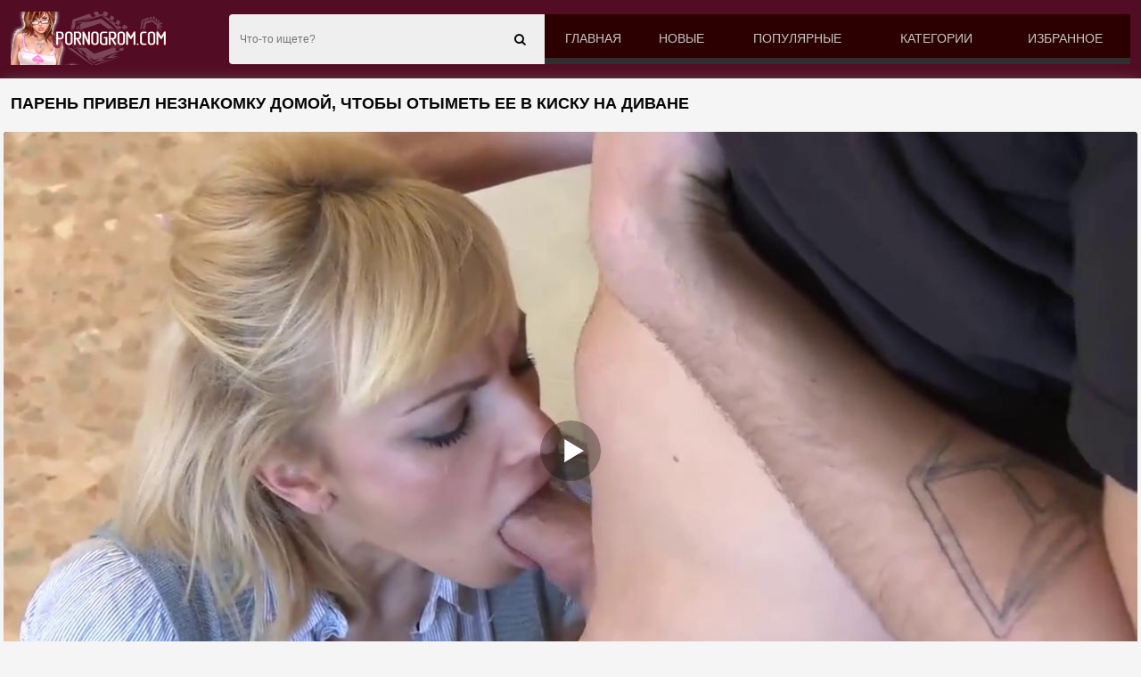

--- FILE ---
content_type: text/html; charset=UTF-8
request_url: https://pornogrom.com/video/paren-privel-neznakomku-domoy-chtobyi-otyimet-ee-v-kisku-na-divane/
body_size: 9058
content:
<!DOCTYPE html>
<html lang="ru">
<head>
<meta http-equiv="Content-Type" content="text/html; charset=utf-8" />
<meta name="viewport" content="width=device-width, initial-scale=1">
<meta name="RATING" content="RTA-5042-1996-1400-1577-RTA">
<link rel="canonical" href="https://pornogrom.com/video/paren-privel-neznakomku-domoy-chtobyi-otyimet-ee-v-kisku-na-divane/" />
<title>Парень привел незнакомку домой, чтобы отыметь ее в киску на диване</title>
<meta name="description" content="Парень привел незнакомку домой, чтобы отыметь ее в киску на диване. Порно ролик скачать бесплатно и смотреть онлайн на ПК, планшете и мобильном телефоне!">
<link rel="apple-touch-icon" sizes="180x180" href="/apple-touch-icon.png">
<link rel="icon" type="image/png" sizes="32x32" href="/favicon-32x32.png">
<link rel="icon" type="image/png" sizes="16x16" href="/favicon-16x16.png">
<link rel="manifest" href="/site.webmanifest">
<style>*, ::after, ::before{-webkit-box-sizing:border-box; -moz-box-sizing:border-box; box-sizing:border-box}body{font:12px Arial,Helvetica,sans-serif; font-size:100%; font-weight:300; margin:0; background:url(/img/back.png); background-color:#F5F5F5; -webkit-text-size-adjust:100%}a{color:#d7d7d7; text-decoration:none}a:hover{color:#d7d7d7}h1{color:#301000; margin:10px 5px 5px 5px; display:block; font-size:15px; line-height:18px; font-weight:bold}.text{font-size:13px; line-height:16px; color:#000; padding:5px; background:rgb(255 255 255); border:1px solid #ccc; color:#282828; margin:3px; border-radius:6px}.content{background-color:#F5F5F5; box-shadow:0 0 15px -5px rgb(115,115,115); margin:0 auto; width:100%; max-width:1280px; overflow:hidden}img{vertical-align:middle; max-width:100%}.title{margin:10px 0}.title h1, .title h2, .title h3{margin:0; float:left; line-height:36px}.title_after{margin:10px 0 5px}.title_after-cat{margin:0}.text_foot{text-align:center}.index_text_bootom{text-align:center}.clearfix:after, .container:after, .thumbs:after, .thumbs-now:after, .th:after, .title:after{content:''; display:table; clear:both}@media screen and (max-width:767px){h1,h2,h3{text-align:center}.title{margin:5px; line-height:normal}.title h1, .title h2, .title h3{float:none; text-align:center}}h1{margin:10px 0; font-size:18px; font-weight:700; color:#040404; text-transform:uppercase}.container{max-width:1280px; width:calc(100% - 24px); margin:0 auto}.thumbs{display:block; text-align:-webkit-center; width:100%; text-align:center}.thumb_main{width:32.5%; display:inline-block; padding:0 0.5% 15px 0.5%; position:relative}.thumb_main >a{display:block; padding-top:56%; overflow:hidden; position:relative; box-shadow:5px 5px 6px #888; border-radius:3px}.thumb_main >a img{width:100%; min-height:100%; display:block; position:absolute; top:50%; left:50%; margin-right:-50%; transform:translate(-50%,-50%)}.thumb_main video{position:absolute; height:100%; top:50%; left:50%; margin-right:-50%; transform:translate(-50%,-50%)}.th_title{position:absolute; left:0px; bottom:0px; right:0px; padding:15px 5px 5px 5px; color:#e3e3e3; font-size:14px; line-height:20px; pointer-events:none; white-space:nowrap; overflow:hidden; text-overflow:ellipsis; background:-webkit-linear-gradient(top,rgba(0,0,0,0) 0%,rgba(0,0,0,1) 100%); background:linear-gradient(to bottom,rgba(0,0,0,0) 0%,rgba(0,0,0,1) 100%); transition:all 0.5s ease-in-out}.th_title a{color:#FFF}.thumb_main:hover .th_title{transform:translateY(35px); transition:all 0.5s ease-in-out}.thumb_main:hover .t-hd, .thumb_main:hover .duration{transform:translateY(-30px); transition:all 0.5s ease-in-out}.thumb_main:hover .t-like{transform:translateX(60px); transition:all 0.5s ease-in-out}.thumb_main>a{background-position:center}.thumb_main>a>img, .thumb_main>a>video, .thumb>a>img, .thumb>a>video{-webkit-transform:translate(-50%,-50%); transform:translate(-50%,-50%)}.thumb_main>a>video, .thumb>a>video{border-radius:3px}.thumb_main>a>video{width:100%; min-height:100%}.duration{top:3px; right:3px; display:inline-block; position:absolute; color:#fff; padding:4px 3px 5px 5px; font-size:12px; background-color:rgba(0,0,0,0.5); border-radius:3px; transition:all 0.5s ease-in-out}.t-hd{top:3px; left:3px; display:inline-block; position:absolute; color:#fff; padding:2px 4px 3px 4px; font-size:14px; background-color:#520d24ba; border:1px solid #2f2f2fb8; border-radius:3px; transition:all 0.5s ease-in-out}@media screen and (max-width:760px){.t-hd{display:none}}@media screen and (max-width:980px){.thumb_main{width:48%}}@media screen and (max-width:760px){.duration{background-color:rgba(0,0,0,0); text-shadow:1px 1px 1px #000}.t-hd{font-size:12px; padding:1px 3px 1px 3px}.th_title{font-size:12px}}@media screen and (max-width:490px){.thumb_main{width:95%}}.thumb_rot{position:absolute; top:0; left:0; width:0; background:rgba(165,94,158,0.77); height:3px}.paginat_category{width:16%; display:inline-block}.paginat_category a{display:block; overflow:hidden; text-align:center; margin:1px; position:relative; padding:5px .7rem; border-radius:3px; box-shadow:5px 5px 6px #888; color:#242424}.paginat_category a:hover{color:#804e5f}@media (max-width:1200px){.paginat_category{width:16%}}@media (max-width:1024px){.paginat_category{width:19.2%}}@media (max-width:800px){.paginat_category{width:24.1%}}@media (max-width:650px){.paginat_category{width:32.2%}}@media (max-width:479px){.paginat_category{width:47%; margin:3px}}@media (max-width:361px){.paginat_category{width:98%; margin:3px}}@media (max-width:280px){.paginat_category{width:98%; margin:3px}}.list_categories{margin-top:8px; text-align:center}header{background:#520d24; box-shadow:0 10px 20px -12px rgb(51 47 47 / 75%)}header{-webkit-flex-shrink:0; -ms-flex-negative:0; flex-shrink:0}ul, li{ margin:0; padding:0; border:0; font-size:100%; font:inherit; vertical-align:baseline}.header_holder{position:relative}.header_holder .logo{float:left; margin:13px 65px 0 0}.header_holder .menu{overflow:hidden; padding:16px 0}.header_holder .menu .main_menu{float:right; font-size:14px; line-height:11px; text-transform:uppercase; display:table; width:65%; background:#2d0000}.main_menu a{color:#c5c5c5; display:block; padding:22px 0 16px; text-align:center; font-weight:400; webkit-transition:border-bottom .3s,color .3s; transition:border-bottom .3s,color .3s; border-bottom:7px solid #2f2f2f}.main_menu a:hover, .main_menu li .active{border-bottom:7px solid #e9004d; color:#fff}.main_menu li{display:table-cell}.menu .search_form{position:relative; overflow:hidden}.search_form .search_text{width:100%; height:56px; border:none; padding:5px 47px 5px 12px; background:#efefef; font-size:12px; color:#818181; border-radius:4px 0 0 4px; outline:none !important}.search_form .search_btn{position:absolute; right:0; top:0; z-index:1; height:56px; width:56px; cursor:pointer; padding:0; border:none; outline:none !important}.m_search, .m_menu{display:none}@media screen and (max-width:1200px){.main_menu a{font-size:12px}.rate span{width:7%}}@media screen and (max-width:1024px){.m_search,.m_menu{display:block; top:9px; font-size:27px; color:#fff; position:absolute}.m_menu{right:0}.m_search{right:40px}.header_holder .menu .main_menu, .header_holder .menu .share, .menu .search_form{display:none}.header_holder .menu{padding:0}header{padding:5px 0}.header_holder .logo{float:none; margin:0; display:inline-block; vertical-align:middle}.header_holder{text-align:left}.header_holder .main_menu, .header_holder .search_form{margin-top:10px}.header_holder .menu .main_menu{width:100%}.main_menu li{display:block}.main_menu a{font-size:14px; padding:14px 0 10px; border-bottom:7px solid #828282}}@media screen and (max-width:767px){.header_holder .logo img{max-width:200px}.m_search, .m_menu{top:11px}}.internet{background:#520d24; text-align:center; padding:3px}.footer{background-color:#520d24; color:#bababa; border-top:1px solid #3c3c3c; -webkit-box-shadow:0 -1px 0 0 #000; box-shadow:0 -1px 0 0 #000; margin-top:20px; overflow:hidden; font-size:14px; clear:both; text-align:center}.footer a{display:block; padding:5px}.copyright{color:rgb(220 53 69)}.copyright:hover{color:rgb(176 35 48)}.map{display:block; padding:6px}.tab_center{text-align:center; padding:10px}.tab_left{float:left}@media screen and (max-width:600px){.tab_left{float:none}}.tab{margin:0 5px}.tab_group_sm>.tab, .tab_sm{padding:5px 10px; font-size:12px; line-height:1.5; border-radius:3px}.tab_primary{color:#fff; background-color:#520d24; border-color:#520d24}.tab_primary:hover{color:#ffe0e0; background-color:#3c0618; border-color:#3c0618}.tab_file{display:inline-block; padding:6px 12px; margin-bottom:0; font-size:14px; font-weight:400; line-height:1.42857143; text-align:center; white-space:nowrap; vertical-align:middle; -ms-touch-action:manipulation; touch-action:manipulation; cursor:pointer; -webkit-user-select:none; -moz-user-select:none; -ms-user-select:none; user-select:none; background-image:none; border:1px solid transparent; border-radius:4px}@media screen and (max-width:560px){.tab_group_sm>.tab,.tab_sm{padding:1px 5px; font-size:12px; line-height:1.5; border-radius:3px; margin:3px 0 3px 0}}.video_link{position:relative}.video_link ul{max-width:300px}.video_link ul li{margin:0; display:block}.video_link a{display:block; margin:3px; border-radius:6px; text-align:center; font-weight:600; padding:5px; font-size:14px; color:#380000; background:#d8d8d8}.video_link a:hover{cursor:pointer; color:#000; background:#c3aeae}.video_link.open{display:inline-block}.video_link.open ul{display:block}.screen_info{text-align:center}.screen_info .screenshot{position:relative; cursor:pointer; display:inline-block; width:calc(20% - 8px); margin:2px; text-align:center; padding:0; border-radius:0 0 5px 5px; vertical-align:top}@media screen and (max-width:860px){.screen_info .screenshot{width:calc(33% - 8px)}}@media screen and (max-width:420px){.screen_info .screenshot{width:calc(50% - 8px)}}.screen_info .screenshot .screentime{position:absolute; bottom:2px; left:2px; background:rgba(0,0,0,0.7); color:#e6e6e6; padding:2px; border-radius:0 4px 0 0; font-size:13px}.screenshot button{padding:0px}.imagt{display:none}h2{padding:1px; margin-bottom:.5rem; font-weight:500; line-height:1.2; margin-top:0}.video_desc{padding:7px 5px 6px 8px; margin:3px; border-top:1px solid #ccc}.video_desc-title h2{font-size:1.2rem}.rating_video{ float:right}@media screen and (max-width:600px){.rating_video{float:none}}.file_rating_links button{padding:.05rem .5rem; font-size:.875rem; line-height:1.5; border-radius:.2rem}meter{border:0; height:20px; width:200px}.rating_btn{display:inline-block; vertical-align:middle; cursor:pointer; -webkit-user-select:none; -moz-user-select:none; -ms-user-select:none; user-select:none; background-color:transparent; border:1px solid transparent; padding:.01rem .55rem; font-size:1.2rem; border-radius:.25rem; transition:color .15s ease-in-out,background-color .15s ease-in-out,border-color .15s ease-in-out,box-shadow .15s ease-in-out}.rating_btn:hover{color:#ff4f51; text-decoration:none}.rating_plus{color:#28a745; border-color:#28a745}.rating_minus{color:#dc3545; border-color:#dc3545}.rating_plus:not(:disabled):not(.disabled).active, .rating_plus:not(:disabled):not(.disabled):active{color:#fff; background-color:#28a745; border-color:#28a745}.rating_minus:not(:disabled):not(.disabled).active, .rating_minus:not(:disabled):not(.disabled):active{color:#fff; background-color:#dc3545; border-color:#dc3545}.ktlayer{margin:4px; border-radius:4px}.info_video{padding:7px 5px 6px 0; color:#282828; font-size:15px}.info_video .size{font-size:15px; display:inline-block}.info_video .size .cv{font-size:small; padding-left:10px; color:#520d24}.video_search_link a{ margin: 1px 0;    font-size: 14px;    font-weight: 600;    color: #242424;    overflow: hidden;    text-align: center;    display: inline-block;    margin: 1px;    padding: 5px .7rem;    border-radius: 3px;    box-shadow: 5px 5px 6px #888;}.video_category_link{padding:7px 5px 6px 8px; border-radius:5px; margin:3px; color:#86002d}.video_category_link a{line-height:1.3333333; margin:1px 0; font-size:14px; font-weight:600; color:#242424; position:relative}.video_category_link a:hover{color:#b20349}.comments{padding:7px 5px 6px 8px; margin:3px; border-top:1px solid #ccc}.comment_title{font-size:17px; font-weight:bold; padding-bottom:15px}.comment_bl{margin-bottom:.55rem}.form-control{height:calc(1.5em+.75rem+2px); padding:.375rem .75rem; font-size:1rem; font-weight:400; line-height:1.5; color:#495057; background-color:#fff; background-clip:padding-box; border:1px solid #ced4da; border-radius:.25rem; transition:border-color .15s ease-in-out,box-shadow .15s ease-in-out}.comment_textfield{padding:12px 20px; border-radius:6px; background-color:#d9d9d9; color:#1d1d1d; box-shadow:0 0 1px #fff; outline:none !important; border:0px}.comment_submit{margin-top:.55rem}.alert_success{color:#fff; background-color:#2a3773; border-color:#34448a}.alert_success hr{border-top-color:#357574}.alert_success .alert-link{color:#fff}.alert{position:relative; padding:.75rem 1.25rem; margin-bottom:1rem; border:1px solid transparent; border-radius:.25rem}.related_videos{padding:8px; width:100%; margin-bottom:8px; font-size:1.25rem; font-weight:400; background:#f5f5f5; border-top:1px solid #ccc; color:rgb(36 36 36)}.cat_list .img{border-radius:0}.cat-title{position:absolute; left:0px; bottom:0px; right:0px; padding:15px 5px 5px 5px; color:#e3e3e3; font-size:14px; line-height:20px; pointer-events:none; white-space:nowrap; overflow:hidden; text-overflow:ellipsis; background:-webkit-linear-gradient(top,rgba(0,0,0,0) 0%,rgba(0,0,0,1) 100%); background:linear-gradient(to bottom,rgba(0,0,0,0) 0%,rgba(0,0,0,1) 100%); transition:all 0.5s ease-in-out}.cat_item:hover .cat-title{transform:translateY(35px); transition:all 0.5s ease-in-out}.cat_item a{display:block; overflow:hidden; position:relative; box-shadow:5px 5px 6px #888; border-radius:3px}.cat_item{width:19%; display:inline-block; padding:0 0.5% 15px 0.5%; position:relative}@media (max-width:1450px){.cat_item{width:19%}}@media (max-width:1200px){.cat_item{width:24%}}@media (max-width:1024px){.cat_item{width:24%}}@media (max-width:800px){.cat_item{width:32%; padding:0 0.7% 15px 0.7%}}@media (max-width:700px){.cat_item{width:48%}}@media (max-width:600px){.cat_item{width:47%}}@media (max-width:400px){.cat_item{width:94%; margin:3px}}.sr_only{position:absolute; width:1px; height:1px; padding:0; margin:-1px; overflow:hidden; clip:rect(0,0,0,0); white-space:nowrap; border:0}@-webkit-keyframes spinner_border{to{-webkit-transform:rotate(360deg); transform:rotate(360deg)}}@keyframes spinner_border{to{-webkit-transform:rotate(360deg); transform:rotate(360deg)}}.spinner_border{display:inline-block; width:2rem; height:2rem; vertical-align:text-bottom; border:.25em solid currentColor; border-right-color:transparent; border-radius:50%; -webkit-animation:spinner_border .75s linear infinite; animation:spinner_border .75s linear infinite; width:1rem; height:1rem; border-width:.2em}@-webkit-keyframes spinner_grow{0%{-webkit-transform:scale(0); transform:scale(0)}50%{opacity:1}}.pager{font-size:18px; text-align:center; margin:0 0 8px; clear:both}.block-holder .pager{padding:10px 0; margin:0}.pager ul{display:table; margin:0 auto}.pager li{float:left}.pager span, .pager a{display:inline-block; color:#fff; padding:10px; margin:0 2px 0 1px; border-radius:4px; cursor:pointer; background-color:#520d24; background-image:-webkit-linear-gradient(bottom,rgba(57,57,57,.2) 0%,rgba(255,255,255,.2) 100%); background-image:-o-linear-gradient(bottom,rgba(57,57,57,.2) 0%,rgba(255,255,255,.2) 100%); background-image:linear-gradient(to top,rgba(57,57,57,.2) 0%,rgba(255,255,255,.2) 100%)}.pager span, .pager a:hover{color:#fff; background-color:#844b5e; background-image:-webkit-linear-gradient(bottom,rgba(57,57,57,.2) 0%,rgba(255,255,255,.2) 100%); background-image:-o-linear-gradient(bottom,rgba(57,57,57,.2) 0%,rgba(255,255,255,.2) 100%); background-image:linear-gradient(to top,rgba(57,57,57,.2) 0%,rgba(255,255,255,.2) 100%)}ul{list-style:none}.src a{border-radius:4px; padding:4px; background:#ebebeb; border-bottom:1px solid #520d24; margin:2px}</style><link href="https://pornogrom.com/fonts/font-awesome.css" rel="stylesheet" />
</head>
<body>
<header>
<div class="container">
<div class="header_holder clearfix">
<a href="https://pornogrom.com/porno-video/" class="logo">
<img src="/images/pornogrom.png" alt="Секс видео с порно звёздами онлайн бесплатно в HD качестве">
</a>
<div class="menu">
<ul class="main_menu">
<li><a href="https://pornogrom.com/porno-video/"  title="Порно видео"> Главная</a></li>
<li><a href="https://pornogrom.com/new/"  title="Новое порно">Новые</a></li>
<li><a href="https://pornogrom.com/top/"  title="Популярное порно">Популярные</a></li>
<li><a href="https://pornogrom.com/category/"  title="Порно категории">Категории</a></li>
<li><a href="https://pornogrom.com/favorites/"  title="Избранное порно">Избранное</a></li>
</ul>
<div class="search_form">
<form id="search_form" action="/search/" method="post" data-url="/search/%QUERY%/">
<input name="query" class="search_text" value="" placeholder="Что-то ищете?" type="text" required>
<button class="search_btn" type="submit"><i class="fa fa-search"></i></button>
</form>
</div>
</div>
<a href="#" class="m_menu"><i class="fa fa-bars"></i></a>
<a href="#" class="m_search">
<i class="fa fa-search"></i>
</a>
</div>
</div>
</header>
<div class="content"><div class="container"><div class="title"> <h1>Парень привел незнакомку домой, чтобы отыметь ее в киску на диване</h1> </div></div>
<div id="mplayer" class="ktlayer"></div>
<script>
function PlayerjsAsync(){
vars={id:"mplayer",file:"[240p]https://pornogrom.com/video_240/paren-privel-neznakomku-domoy-chtobyi-otyimet-ee-v-kisku-na-divane/,[480p]https://pornogrom.com/video_480/paren-privel-neznakomku-domoy-chtobyi-otyimet-ee-v-kisku-na-divane/,[720p]https://pornogrom.com/video_720/paren-privel-neznakomku-domoy-chtobyi-otyimet-ee-v-kisku-na-divane/", "default_quality":"480p",  poster:"https://pornogrom.com/contents/14124-prew.jpg"};
mplayer = new Playerjs(vars);
}
PlayerjsAsync();
</script>
<div class="tab_center">
<!--noindex-->
<div class="rating_video">
<div class="file_rating_links">
<a type="button" name="plus" class="rating_plus rating_btn"><i class="fa fa-thumbs-o-up"></i></a> 
<span id="span-rating-value">100% </span>(<span id="rating_plus">1</span>/<span id="rating_minus">0</span>)
<a type="button" name="minus" class="rating_minus rating_btn"><i class="fa fa-thumbs-o-down"></i></a><br />
</div>
<div class="file_rating_bar">
<meter class="rating" id="meter-rating" value = "100" min = "0" max = "100" low = "40" high = "70" optimum = "80">100</meter>
</div>
</div>
<!--/noindex-->
<div class="tab_left">
<button class="tab_file tab_primary tab_sm" href="#" id="file_downloads"><i class="fa fa-download"></i> <span id="linkText">Скачать</span></button>
<a class="favorites tab_file tab_primary tab_sm" name="favorites" data-id="14124"><i class="fa fa-heart"></i> <span class="checked">В избранное</span></a>
<a href="#screen" id="thumbs" title="Скриншоты" class="tab_file tab_primary tab_sm"><i class="fa fa-image"></i> Скриншоты</a>
</div>
</div>
<div class="clearfix"></div>
<div class="imagt" id="screen">
<div id="upto" class="screen_info">
<div class="screenshot"><button onclick="mplayer.api('seek',52);mplayer.api('play')"><span class="screentime">00:52</span><img src="/contents/14124-1.jpg" alt="Превью Парень привел незнакомку домой, чтобы отыметь ее в киску на диване № 14124"/></button></div>
<div class="screenshot"><button onclick="mplayer.api('seek',120);mplayer.api('play')"><span class="screentime">02:00</span><img src="/contents/14124-2.jpg" alt="Превью Парень привел незнакомку домой, чтобы отыметь ее в киску на диване № 14124"/></button></div>
<div class="screenshot"><button onclick="mplayer.api('seek',188);mplayer.api('play')"><span class="screentime">03:08</span><img src="/contents/14124-3.jpg" alt="Превью Парень привел незнакомку домой, чтобы отыметь ее в киску на диване № 14124"/></button></div>
<div class="screenshot"><button onclick="mplayer.api('seek',256);mplayer.api('play')"><span class="screentime">04:16</span><img src="/contents/14124-4.jpg" alt="Превью Парень привел незнакомку домой, чтобы отыметь ее в киску на диване № 14124"/></button></div>
<div class="screenshot"><button onclick="mplayer.api('seek',324);mplayer.api('play')"><span class="screentime">05:24</span><img src="/contents/14124-5.jpg" alt="Превью Парень привел незнакомку домой, чтобы отыметь ее в киску на диване № 14124"/></button></div>
<div class="screenshot"><button onclick="mplayer.api('seek',392);mplayer.api('play')"><span class="screentime">06:32</span><img src="/contents/14124-6.jpg" alt="Превью Парень привел незнакомку домой, чтобы отыметь ее в киску на диване № 14124"/></button></div>
<div class="screenshot"><button onclick="mplayer.api('seek',460);mplayer.api('play')"><span class="screentime">07:40</span><img src="/contents/14124-7.jpg" alt="Превью Парень привел незнакомку домой, чтобы отыметь ее в киску на диване № 14124"/></button></div>
<div class="screenshot"><button onclick="mplayer.api('seek',528);mplayer.api('play')"><span class="screentime">08:48</span><img src="/contents/14124-8.jpg" alt="Превью Парень привел незнакомку домой, чтобы отыметь ее в киску на диване № 14124"/></button></div>
<div class="screenshot"><button onclick="mplayer.api('seek',596);mplayer.api('play')"><span class="screentime">09:56</span><img src="/contents/14124-9.jpg" alt="Превью Парень привел незнакомку домой, чтобы отыметь ее в киску на диване № 14124"/></button></div>
<div class="screenshot"><button onclick="mplayer.api('seek',664);mplayer.api('play')"><span class="screentime">11:04</span><img src="/contents/14124-10.jpg" alt="Превью Парень привел незнакомку домой, чтобы отыметь ее в киску на диване № 14124"/></button></div>
<div class="screenshot"><button onclick="mplayer.api('seek',732);mplayer.api('play')"><span class="screentime">12:12</span><img src="/contents/14124-11.jpg" alt="Превью Парень привел незнакомку домой, чтобы отыметь ее в киску на диване № 14124"/></button></div>
<div class="screenshot"><button onclick="mplayer.api('seek',800);mplayer.api('play')"><span class="screentime">13:20</span><img src="/contents/14124-12.jpg" alt="Превью Парень привел незнакомку домой, чтобы отыметь ее в киску на диване № 14124"/></button></div>
</div></div>
<div id="downloads_links" class="video_link"></div>
<div class="video_desc">
<div class="video_desc-title">
<h2>Порно видео: Парень привел незнакомку домой, чтобы отыметь ее в киску на диване!</h2>
</div>
Скачать порно видео на телефон и смотреть онлайн: Парень привел незнакомку домой, чтобы отыметь ее в киску на диване!
</div>

<div class="info_video">
<span class="size"><span class="cv">Просмотров:</span> <i class="fa fa-eye fa-fw"></i> 836</span>
<span class="size"><span class="cv">Добавлено:</span> <i class="fa fa-calendar fa-fw"></i> 02.02.2021</span>
<span class="size"><span class="cv">Продолжительность:</span> <i class="fa fa-clock-o fa-fw"></i> 13:50</span></div>
<div class="video_category_link"><i class="fa fa-folder-open fa-fw"></i> Категории:
<a href="https://pornogrom.com/categories/blonde/" title="Блондинки">Блондинки</a>, <a href="https://pornogrom.com/categories/blowjob/" title="Минет">Минет</a>, <a href="https://pornogrom.com/categories/cumshot/" title="Камшот">Камшот</a>, <a href="https://pornogrom.com/categories/pussy_licking/" title="Куннилингус">Куннилингус</a>, <a href="https://pornogrom.com/categories/masturbation/" title="Мастурбация">Мастурбация</a>, <a href="https://pornogrom.com/categories/shaved/" title="Бритая киска">Бритая киска</a>, <a href="https://pornogrom.com/categories/small_tits/" title="Маленькие сиськи">Маленькие сиськи</a>, <a href="https://pornogrom.com/categories/kissing/" title="Поцелуи">Поцелуи</a></div><div class="video_category_link"><i class="fa fa-folder-open fa-fw"></i> В этом порно:
<a href="https://pornogrom.com/models/jordanne_kali/" >Jordanne Kali</a></div><div class="comments">
<div class="comment_title">Комментарии <span  id="comments_count">(0)</span></div>
<div class="comment_alert"></div>
<form id="comment_form" method="post">
<div class="comment_bl">
Комментарий:</div>
<textarea id="text" name="text" rows="3" cols="50" maxlength="200" class="comment_textfield" required ></textarea>
<input type="hidden" name="file_id" id="file_id" value="14124"/>
<input type="hidden" name="token" id="token" value="6256894e0d3fa714aecebc7779cdd449" />

<div class="comment_bl">Ваше имя:</div>
<input type="text" name="author" maxlength="32" value="Гость" id="author" class="comment_textfield" required />

</form>
<button type="button" class="tab_file tab_primary tab_sm comment_submit" id="comment_submit">Отправить</button>

<br /><br />

<div class="row" id="comment_out">
</div>
</div>
<div style="clear:both;"></div>
<div class="related_videos">Похожие порно видео</div>
<div class="thumbs"><div class="thumb_main">
<a href="https://pornogrom.com/video/aziatki-ustroili-strastnyiy-lesbi-seks-i-konchili-ot-udovolstviya/">
<img src="[data-uri]" data-original="https://pornogrom.com/contents/14819-5.jpg" alt="Азиатки устроили страстный лесби секс и кончили от удовольствия" onmouseover="rotationStart(this, '/contents/14819-', 10)" onmouseout="rotationStop(this)" />
<div class="t-hd">HD</div><div class="duration">08:00</div>
<div class="th_title">Азиатки устроили страстный лесби секс и кончили от удовольствия</div></a>
</div>
<div class="thumb_main">
<a href="https://pornogrom.com/video/grudastaya-telka-gotova-sosat-chlen-i-trahatsya-s-pervyim-vstrechnyim/">
<img src="[data-uri]" data-original="https://pornogrom.com/contents/14811-5.jpg" alt="Грудастая телка готова сосать член и трахаться с первым встречным" onmouseover="rotationStart(this, '/contents/14811-', 10)" onmouseout="rotationStop(this)" />
<div class="t-hd">HD</div><div class="duration">11:00</div>
<div class="th_title">Грудастая телка готова сосать член и трахаться с первым встречным</div></a>
</div>
<div class="thumb_main">
<a href="https://pornogrom.com/video/podrugi-ustroili-nejnyiy-gruppovoy-lesbi-seks-s-oralnyimi-laskami/">
<img src="[data-uri]" data-original="https://pornogrom.com/contents/14569-5.jpg" alt="Подруги устроили нежный групповой лесби секс с оральными ласками" onmouseover="rotationStart(this, '/contents/14569-', 10)" onmouseout="rotationStop(this)" />
<div class="t-hd">HD</div><div class="duration">08:15</div>
<div class="th_title">Подруги устроили нежный групповой лесби секс с оральными ласками</div></a>
</div>
<div class="thumb_main">
<a href="https://pornogrom.com/video/paren-posle-mineta-trahaet-v-kisku-opyitnuyu-babu-s-bolshoy-grudyu/">
<img src="[data-uri]" data-original="https://pornogrom.com/contents/14028-5.jpg" alt="Парень после минета трахает в киску опытную бабу с большой грудью" onmouseover="rotationStart(this, '/contents/14028-', 10)" onmouseout="rotationStop(this)" />
<div class="t-hd">HD</div><div class="duration">08:00</div>
<div class="th_title">Парень после минета трахает в киску опытную бабу с большой грудью</div></a>
</div>
<div class="thumb_main">
<a href="https://pornogrom.com/video/lesbiyanki-s-mohnatyimi-pilotkami-razvlekayut-kiski-drug-druga-v-dushe/">
<img src="[data-uri]" data-original="https://pornogrom.com/contents/14450-5.jpg" alt="Лесбиянки с мохнатыми пилотками развлекают киски друг друга в душе" onmouseover="rotationStart(this, '/contents/14450-', 10)" onmouseout="rotationStop(this)" />
<div class="t-hd">HD</div><div class="duration">07:08</div>
<div class="th_title">Лесбиянки с мохнатыми пилотками развлекают киски друг друга в душе</div></a>
</div>
<div class="thumb_main">
<a href="https://pornogrom.com/video/devushka-skachet-na-rezinovom-chlene-i-masturbiruet-klitor-vibratorom/">
<img src="[data-uri]" data-original="https://pornogrom.com/contents/14786-5.jpg" alt="Девушка скачет на резиновом члене и мастурбирует клитор вибратором" onmouseover="rotationStart(this, '/contents/14786-', 10)" onmouseout="rotationStop(this)" />
<div class="t-hd">HD</div><div class="duration">14:10</div>
<div class="th_title">Девушка скачет на резиновом члене и мастурбирует клитор вибратором</div></a>
</div>
<div class="thumb_main">
<a href="https://pornogrom.com/video/massajistka-drochit-chlen-parnya-a-potom-vpuskaet-ego-v-pilotku/">
<img src="[data-uri]" data-original="https://pornogrom.com/contents/14209-5.jpg" alt="Массажистка дрочит член парня, а потом впускает его в пилотку" onmouseover="rotationStart(this, '/contents/14209-', 10)" onmouseout="rotationStop(this)" />
<div class="t-hd">HD</div><div class="duration">08:13</div>
<div class="th_title">Массажистка дрочит член парня, а потом впускает его в пилотку</div></a>
</div>
<div class="thumb_main">
<a href="https://pornogrom.com/video/molodaya-telochka-s-krasivyimi-siskami-strastno-soset-tolstyiy-chlen/">
<img src="[data-uri]" data-original="https://pornogrom.com/contents/13650-5.jpg" alt="Молодая телочка с красивыми сиськами страстно сосет толстый член" onmouseover="rotationStart(this, '/contents/13650-', 10)" onmouseout="rotationStop(this)" />
<div class="t-hd">HD</div><div class="duration">05:11</div>
<div class="th_title">Молодая телочка с красивыми сиськами страстно сосет толстый член</div></a>
</div>
<div class="thumb_main">
<a href="https://pornogrom.com/video/telochka-lyubit-kogda-paren-lijet-ee-pilotku-pered-seksom/">
<img src="[data-uri]" data-original="https://pornogrom.com/contents/14448-5.jpg" alt="Телочка любит, когда парень лижет ее пилотку перед сексом" onmouseover="rotationStart(this, '/contents/14448-', 10)" onmouseout="rotationStop(this)" />
<div class="t-hd">HD</div><div class="duration">11:09</div>
<div class="th_title">Телочка любит, когда парень лижет ее пилотку перед сексом</div></a>
</div>
<div class="thumb_main">
<a href="https://pornogrom.com/video/zrelyiy-mujik-vyilizal-molodoy-telke-pilotku-i-trahnul/">
<img src="[data-uri]" data-original="https://pornogrom.com/contents/14227-5.jpg" alt="Зрелый мужик вылизал молодой телке пилотку и трахнул" onmouseover="rotationStart(this, '/contents/14227-', 10)" onmouseout="rotationStop(this)" />
<div class="t-hd">HD</div><div class="duration">09:47</div>
<div class="th_title">Зрелый мужик вылизал молодой телке пилотку и трахнул</div></a>
</div>
<div class="thumb_main">
<a href="https://pornogrom.com/video/posle-mineta-boyfrend-otyimel-huduyu-tsyipochku-rakom-na-kovre/">
<img src="[data-uri]" data-original="https://pornogrom.com/contents/14789-5.jpg" alt="После минета бойфренд отымел худую цыпочку раком на ковре" onmouseover="rotationStart(this, '/contents/14789-', 10)" onmouseout="rotationStop(this)" />
<div class="t-hd">HD</div><div class="duration">09:00</div>
<div class="th_title">После минета бойфренд отымел худую цыпочку раком на ковре</div></a>
</div>
<div class="thumb_main">
<a href="https://pornogrom.com/video/blondinka-s-pyishnyim-zadom-hotela-ustroitsya-na-rabotu-a-tam-ee-trahnuli-rakom/">
<img src="[data-uri]" data-original="https://pornogrom.com/contents/13715-5.jpg" alt="Блондинка с пышным задом хотела устроиться на работу, а там ее трахнули раком" onmouseover="rotationStart(this, '/contents/13715-', 10)" onmouseout="rotationStop(this)" />
<div class="t-hd">HD</div><div class="duration">08:00</div>
<div class="th_title">Блондинка с пышным задом хотела устроиться на работу, а там ее трахнули раком</div></a>
</div>
</div><div class="clearfix"></div><script>
let openedLinks = 0;
let name = 'paren-privel-neznakomku-domoy-chtobyi-otyimet-ee-v-kisku-na-divane';
let element = document.getElementById('downloads_links');
let flagLoad = false;
let id = 14124;
let exp = [240, 480, 720];
var file_id = 14124;
var start = 10;
   document.getElementById('file_downloads').onclick = function () {
if (flagLoad) {
element.style.display = 'none';
flagLoad = false;
document.getElementById('linkText').innerHTML = ' Скачать';
element.innerHTML = '';

} else {
flagLoad = true;
document.getElementById('linkText').innerHTML = ' Скрыть';
element.style.display = 'initial';
let ul = document.createElement('ul');
ul.id = 'listLinks';
element.append(ul);

exp.forEach(function (value, i) {
setTimeout(function() {
let li = document.createElement('li');
li.innerHTML = '<a href="/video_' + value + '/' + name + '/" class="">Скачать ' + value + '</a>';
ul.append(li);
}, i * 300);
});
}
} 
</script> 
<div class="footer">
<a href="https://pornogrom.com/porno-video/"><span class="copyright"><b>© ПорноГром</b></span></a>
Сайт с возрастным ограничением 18+. Незамедлительно покиньте сайт pornogrom.com, если вам нет полных восемнадцати лет, или законы вашей страны проживания (пребывания) запрещают просмотр материалов порнографического характера.
<span class="map"><a href="https://pornogrom.com/sitemap.xml" title="Карта сайта">Карта сайта</a></span>
</div>
<div class="internet"><!--LiveInternet counter--><a href="https://www.liveinternet.ru/click"
target="_blank"><img id="licntCAFA" width="88" height="15" style="border:0" 
title="LiveInternet: показано число посетителей за сегодня"
src="[data-uri]"
alt=""/></a><script>(function(d,s){d.getElementById("licntCAFA").src=
"https://counter.yadro.ru/hit?t25.9;r"+escape(d.referrer)+
((typeof(s)=="undefined")?"":";s"+s.width+"*"+s.height+"*"+
(s.colorDepth?s.colorDepth:s.pixelDepth))+";u"+escape(d.URL)+
";h"+escape(d.title.substring(0,150))+";"+Math.random()})
(document,screen)</script><!--/LiveInternet-->
</div>
</div>
<script src="/js/player.js"></script><script src="/js/jquery.min.js"></script>
<script src="/js/smain.js"></script>
</body>
</html>